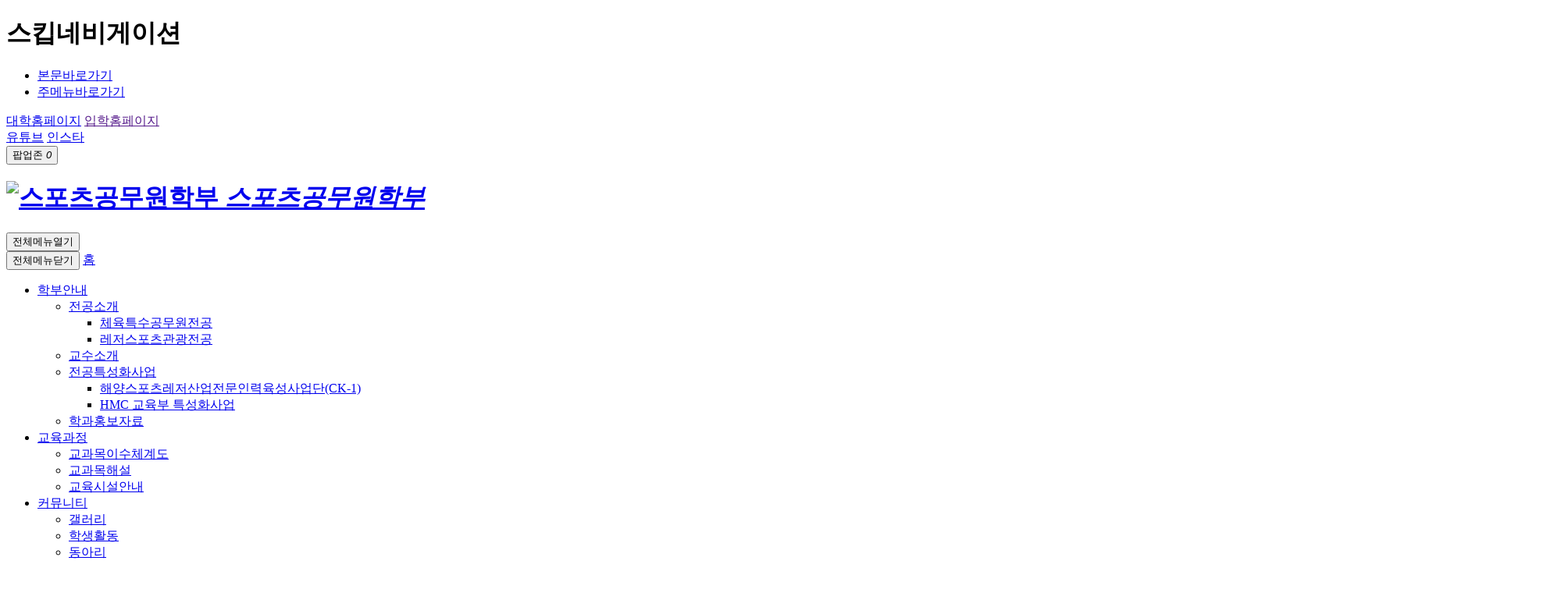

--- FILE ---
content_type: text/html;charset=UTF-8
request_url: http://mleisure.ysu.ac.kr/mleisure/CMS/Contents/Contents.do?mCode=MN054
body_size: 37571
content:

<!doctype html>
<html lang="ko">
<head>
<!-- don touch!!  -->
<meta http-equiv="Content-Type" content="text/html; charset=utf-8" />
<meta http-equiv="X-UA-Compatible" content="IE=edge" />
<meta name="viewport" content="width=device-width, initial-scale=1.0,maximum-scale=1.0, minimum-scale=1.0,user-scalable=no,target-densitydpi=medium-dpi" />
<meta http-equiv="Content-Style-Type" content="text/css" />
<meta http-equiv="imagetoolbar" content="no" />
<meta http-equiv="Pragma" content="no-cache" />
<meta http-equiv="expries" content="0" />
<meta name="format-detection" content="telephone=no" />

<!-- OG 태그 세팅 -->
<meta property="og:type" content="website" />
<meta property="og:image" content="https://ysu.ac.kr/resources/_Img/og_thum.png" />

<!--화쟁연구소 소유권확인-->
<meta name="naver-site-verification" content="e8d3fa51d3cafbaa32b92f45d9e5e3a390b88135" />
<!--//화쟁연구소 소유권확인-->


<!-- all base : CSS -->
<link rel="stylesheet" type="text/css" href="/resources/_Css/core/jquery-ui-1.9.2.custom.min.css" />
<link rel="stylesheet" type="text/css" href="/resources/_Css/common/popup.css" /> <!-- 레이어팝업 & 윈도우 팝업 공통 스타일 -->

<!-- all base : JS -->
<script charset="utf-8" src="/resources/_Js/core/jquery-1.11.3.min.js"></script>
<script charset="utf-8" src="/resources/_Js/core/jquery-ui-1.9.2.custom.min.js"></script>
<script charset="utf-8" src="/resources/_Js/jquery-ui-timepicker-addon.js"></script>
<script charset="utf-8" src="/resources/_Js/common.simple.js"></script>

<script charset="utf-8" src='/resources/_Js/core/common_base_util.js'></script>
<script charset="utf-8" src="/resources/_Js/browser.detect.js"></script><!-- 방문자통계에서 필요한 스크립트파일 -->

<script charset="utf-8" src="/resources/_Plugin/jquery.TabMenu/jquery.TabMenu.js"></script><!-- 텝메뉴 플러그인 -->
<script charset="utf-8" src="/resources/_Js/comm.LayerPopup.js"></script><!-- 레이어 팝업 플러그인 -->

<!-- configuration -->
	<link rel="stylesheet" type="text/css" href="/resources/_Css/common/common.css?">
<link rel="stylesheet" type="text/css" href="/resources/_Css/common/webfont.css">
<link rel="stylesheet" type="text/css" href="/resources/_Css/common/board.css?">
<link rel="stylesheet" type="text/css" href="/resources/_Css/common/board.rspnsv.css?">
<link rel="stylesheet" type="text/css" href="/resources/_Css/common/prg.style.css?">


<!-- 스크롤디자인 플러그인 -->
<script type="text/javascript" src="/resources/_Js/jquery/jquery.mCustomScrollbar.js"></script>
<link rel="stylesheet" type="text/css" href="/resources/_Css/plugin/jquery.mCustomScrollbar.css" />

<!-- 방문자통계 스크립트 -->
<script type="text/javascript">
	//onVisit('mleisure');
</script>


<link rel="stylesheet" type="text/css" href="/resources/_Css/core/core.common.css">
<link rel="stylesheet" type="text/css" href="/resources/_Css/core/core.style.css">
<link rel="stylesheet" type="text/css" href="/resources/_Css/core/core.program.default.style.css">
<link rel="stylesheet" type="text/css" href="/resources/_Templet/mleisureLayout.css?styleCss=bGF5b3V0X2RlcHQsZ25hdmlfZGVwdDEsbG9nb19kZXB0LGhlYWRlcl9kZXB0LHN1Ym1lbnVfZGVwdCxmb290ZXJfZGVwdDE=">
		<link rel="stylesheet" type="text/css" href="/resources/_Css/common/style.default.dpt.css">
<link rel="stylesheet" type="text/css" href="/resources/homepage/mleisure/_Css/common.css">
<script type="text/javascript" src="/resources/homepage/mleisure/_Js/common.js"></script>


<!-- 이미지슬라이드 플러그인 -->
<script type="text/javascript" src="/resources/_Js/jquery/owl.carousel.min.js"></script>
<link rel="stylesheet" type="text/css" href="/resources/_Css/plugin/owl.carousel.min.css" />
<link rel="stylesheet" type="text/css" href="/resources/_Css/plugin/owl.theme.default.min.css" />


<script src="/resources/_Templet/Layout/layout_dept/Js/common.js"></script>

<script charset="utf-8" src="/resources/_Js/jquery/jquery.cs_tab.js"></script><!-- //don touch!!  -->

	
			<meta name="title" content="스포츠공무원학부" />
			<meta name="format-detection" content="telephone=no" />
	
	
	<!-- Favicon 설정 -->
	 	<link rel="shortcut icon" href="/resources/_Img/Common/favicon.ico">
		<link rel="icon"  href="/resources/_Img/Common/favicon.ico">
		<link rel="apple-touch-icon"  href="/resources/_Img/Common/favicon.ico">
	<!-- Title 설정 -->

		<title>스포츠공무원학부&gt;학부안내>전공소개>체육특수공무원전공
		
		
		
		</title>
	

	<!-- Global site tag (gtag.js) - Google Analytics -->
	<!-- <script async src="https://www.googletagmanager.com/gtag/js?id=UA-141943114-1"></script>
	<script>
	  window.dataLayer = window.dataLayer || [];
	  function gtag(){dataLayer.push(arguments);}
	  gtag('js', new Date());
	  gtag('config', 'UA-141943114-1');
	</script> -->

  
  
	<!-- 픽셀 -->
		<!-- 서브 -->
     

		<!--  서브페이지 경우-->


	<script>
		var currentAddress = location.href;
		var isDevelopMode = ""
		if(isDevelopMode != "Y" && false){
			if(currentAddress.indexOf("http://")> -1){
				currentAddress = currentAddress.replace("http://","https://");
				location.href = currentAddress;
			}
		}
	</script>
</head>
<!-- 서브페이지 경우-->
<body class="isSub">

<!-- 윈도우 팝업 -->
<!-- 윈도우 팝업// -->
<!-- skipNavi -->
<div id="skipNavi">
    <h1 class="blind">스킵네비게이션</h1>
    <ul>
        	<li><a href="#container" class="skipLink">본문바로가기</a></li>
        <li><a href="#mainNavi" class="skipLink">주메뉴바로가기</a></li>
    </ul>
</div>
<!-- skipNavi //-->

<!-- 상단팝업 -->

<!-- 상단팝업 // -->

<!-- doc-wrap -->
<div id="doc-wrap" class="doc-mleisure">
    <!-- header-wrap -->
    <header id="header-wrap">
	
		<!-- global-wrap -->

<div id="global">
	<div class="srvc-sec">
						<!-- 대표홈 -->
					<a href="https://ysu.ac.kr/"  target="_blank" title="새창열림" class="whome glnk-ysu"><span>대학홈페이지</span></a>
																<!-- 링크1 -->
					<a href=""  target="_blank" title="새창열림" class="link1"><span>입학홈페이지</span></a>
																																									</div>

	<div class="sns-sec">
																																																<!-- 언어(중) -->
					<a href="https://www.youtube.com/channel/UC-zVUMbd9nTk1Ju89SqN-kg"  target="_blank" title="새창열림" class="langC"><span>유튜브</span></a>
																																<!-- 검색 -->
					<a href="https://www.instagram.com/wise_u_marine/?hl=ko"  target="_blank" title="새창열림" class="search"><span>인스타</span></a>
																						<div id="toppop-ctrl" class="toppop-ctrl">
			<button type="button" onclick="widePop04Pkg.tpToggler();" class="btn-wctrl">
				<span class="txt">팝업존</span>
				<i>0</i>
			</button>
		</div>
		<div class="lang-google">
			<!-- 구글번역프로그램/Google Website Translator by Prisna.net -->
			<div id="google_translate_element"></div>
			<script type="text/javascript">
				function googleTranslateElementInit() {
					new google.translate.TranslateElement({pageLanguage: 'ko', includedLanguages: 'ko,en,zh-CN,ja,vi,id,ar', layout: google.translate.TranslateElement.InlineLayout.SIMPLE}, 'google_translate_element');
				}
			</script>
			<script type="text/javascript" src="//translate.google.com/translate_a/element.js?cb=googleTranslateElementInit&hl=en"></script>
		</div>
	</div>
</div>		<!-- global-wrap //-->

		<div id="header">
 <h1 class="logo">
	<a href="/mleisure/Main.do">
		<span class="slogo">
			<img src="/resources/_Img/Common/logo.png" alt="스포츠공무원학부" />
			<em class="logo-txt">스포츠공무원학부</em>
		</span>
	</a>
</h1>			<div id="mainNavi-wrap">
				<div id="mn-ctrs-btns">
					<button type="button" class="mn-ctrs-btn" id="mn-ctr-toggle" title="클릭하면 메뉴가 열립니다"><span class="blind">전체메뉴열기</span></button>
				</div>
				<!-- menu -->
				<div id="menu-wrap" class="menu-cont">
					<div class="mGnavi">
						<button type="button" class="btn-close" id="hideAllmenu"><span class="blind">전체메뉴닫기</span></button>
						<a href="/kor/"><span>홈</span></a>
					</div>

<nav id="mainNavi">
	
				<div class="depth1-wrap" >
					<ul class="depth1-ul">
								
		
									<li class='mn_li1 first over'>
											<a class='mn_a1  over' href="http://mleisure.ysu.ac.kr/mleisure/CMS/Contents/Contents.do?mCode=MN054"    >
												<span>학부안내</span>
											</a>

				<div class="depth2-wrap" >
					<ul class="depth2-ul">
								
		
									<li class='mn_li2 first over'>
											<a class='mn_a2  over' href="http://mleisure.ysu.ac.kr/mleisure/CMS/Contents/Contents.do?mCode=MN054"    >
												<span>전공소개</span>
											</a>

				<div class="depth3-wrap" >
					<ul class="depth3-ul">
								
		
									<li class='mn_li3 first over'>
											<a class='mn_a3  over' href="http://mleisure.ysu.ac.kr/mleisure/CMS/Contents/Contents.do?mCode=MN054"    >
												<span>체육특수공무원전공</span>
											</a>
									</li>
								
								
		
									<li class='mn_li3'>
											<a class='mn_a3 ' href="http://mleisure.ysu.ac.kr/mleisure/CMS/Contents/Contents.do?mCode=MN055"    >
												<span>레저스포츠관광전공</span>
											</a>
									</li>
								
					</ul>
				</div>
									</li>
								
								
		
									<li class='mn_li2'>
											<a class='mn_a2 ' href="http://mleisure.ysu.ac.kr/mleisure/CMS/ProfessorMgr/list.do?mCode=MN051"    >
												<span>교수소개</span>
											</a>
									</li>
								
								
		
									<li class='mn_li2'>
											<a class='mn_a2 ' href="http://mleisure.ysu.ac.kr/mleisure/CMS/Contents/Contents.do?mCode=MN058"    >
												<span>전공특성화사업</span>
											</a>

				<div class="depth3-wrap" >
					<ul class="depth3-ul">
								
		
									<li class='mn_li3 first'>
											<a class='mn_a3 ' href="http://mleisure.ysu.ac.kr/mleisure/CMS/Contents/Contents.do?mCode=MN058"    >
												<span>해양스포츠레저산업전문인력육성사업단(CK-1)</span>
											</a>
									</li>
								
								
		
									<li class='mn_li3'>
											<a class='mn_a3 ' href="http://mleisure.ysu.ac.kr/mleisure/CMS/Contents/Contents.do?mCode=MN063"    >
												<span>HMC 교육부 특성화사업</span>
											</a>
									</li>
								
					</ul>
				</div>
									</li>
								
								
		
									<li class='mn_li2'>
											<a class='mn_a2 ' href="http://mleisure.ysu.ac.kr/mleisure/CMS/Contents/Contents.do?mCode=MN053"    >
												<span>학과홍보자료</span>
											</a>
									</li>
								
					</ul>
				</div>
									</li>
								
								
		
									<li class='mn_li1'>
											<a class='mn_a1 ' href="http://mleisure.ysu.ac.kr/mleisure/CMS/Contents/Contents.do?mCode=MN066"    >
												<span>교육과정</span>
											</a>

				<div class="depth2-wrap" >
					<ul class="depth2-ul">
								
		
									<li class='mn_li2 first'>
											<a class='mn_a2 ' href="http://mleisure.ysu.ac.kr/mleisure/CMS/Contents/Contents.do?mCode=MN066"    >
												<span>교과목이수체계도</span>
											</a>
									</li>
								
								
		
									<li class='mn_li2'>
											<a class='mn_a2 ' href="http://mleisure.ysu.ac.kr/mleisure/CMS/Contents/Contents.do?mCode=MN067"    >
												<span>교과목해설</span>
											</a>
									</li>
								
								
		
									<li class='mn_li2'>
											<a class='mn_a2 ' href="http://mleisure.ysu.ac.kr/mleisure/CMS/Contents/Contents.do?mCode=MN068"    >
												<span>교육시설안내</span>
											</a>
									</li>
								
					</ul>
				</div>
									</li>
								
								
		
									<li class='mn_li1'>
											<a class='mn_a1 ' href="http://mleisure.ysu.ac.kr/mleisure/CMS/Board/Board.do?mCode=MN069"    >
												<span>커뮤니티</span>
											</a>

				<div class="depth2-wrap" >
					<ul class="depth2-ul">
								
		
									<li class='mn_li2 first'>
											<a class='mn_a2 ' href="http://mleisure.ysu.ac.kr/mleisure/CMS/Board/Board.do?mCode=MN069"    >
												<span>갤러리</span>
											</a>
									</li>
								
								
		
									<li class='mn_li2'>
											<a class='mn_a2 ' href="http://mleisure.ysu.ac.kr/mleisure/CMS/Board/Board.do?mCode=MN070"    >
												<span>학생활동</span>
											</a>
									</li>
								
								
		
									<li class='mn_li2'>
											<a class='mn_a2 ' href="http://mleisure.ysu.ac.kr/mleisure/CMS/Contents/Contents.do?mCode=MN071"    >
												<span>동아리</span>
											</a>
									</li>
								
								
		
									<li class='mn_li2'>
											<a class='mn_a2 ' href="http://mleisure.ysu.ac.kr/mleisure/CMS/Board/Board.do?mCode=MN072"    >
												<span>강의자료실</span>
											</a>
									</li>
								
					</ul>
				</div>
									</li>
								
								
		
									<li class='mn_li1'>
											<a class='mn_a1 ' href="http://mleisure.ysu.ac.kr/mleisure/CMS/Board/Board.do?mCode=MN073"    >
												<span>공지사항</span>
											</a>

				<div class="depth2-wrap" >
					<ul class="depth2-ul">
								
		
									<li class='mn_li2 first'>
											<a class='mn_a2 ' href="http://mleisure.ysu.ac.kr/mleisure/CMS/Board/Board.do?mCode=MN073"    >
												<span>공지사항</span>
											</a>
									</li>
								
								
		
									<li class='mn_li2'>
											<a class='mn_a2 ' href="http://mleisure.ysu.ac.kr/mleisure/CMS/Board/Board.do?mCode=MN074"    >
												<span>입학Q&A</span>
											</a>
									</li>
								
					</ul>
				</div>
									</li>
								
								
		
									<li class='mn_li1'>
											<a class='mn_a1 ' href="http://mleisure.ysu.ac.kr/mleisure/CMS/Contents/Contents.do?mCode=MN075"    >
												<span>취업정보</span>
											</a>

				<div class="depth2-wrap" >
					<ul class="depth2-ul">
								
		
									<li class='mn_li2 first'>
											<a class='mn_a2 ' href="http://mleisure.ysu.ac.kr/mleisure/CMS/Contents/Contents.do?mCode=MN075"    >
												<span>졸업-진로-취업현황</span>
											</a>
									</li>
								
								
		
									<li class='mn_li2 nw'>
											<a class='mn_a2 ' href="https://ycmp.ysu.ac.kr/ycmp/main.do" target="_blank" title="새창열림"    >
												<span>취업진로프로그램</span>
											</a>
									</li>
								
					</ul>
				</div>
									</li>
								
					</ul>
				</div>
</nav>

										 <!-- 사이트맵 -->
			<a href="/mleisure/CMS/SiteMap/SiteMap.do?mCode=MN013"   class="allmn-btn"><span class="txt"><span class="blind">사이트맵</span></span></a>

				</div>
				<!-- menu //-->
			</div>
		</div>

    </header>
    <!-- header-wrap //-->

 	 	<!-- container-wrap -->
		<article id="container-wrap">
			<!-- svisual-wrap -->

			<div class="svisual-wrap" id="svisual-wrap">

<!--<div id="svisual-wrap" class="svisual-wrap">
	<div id="visImgWrap">
		<div id="visImg">
									<div class="site-util">
							<div class="txtBox">
								<span class="txt1">학부안내</span>
								<span class="txt2"></span>
							</div>
						</div>
						<div class="imgBox"><img src="/attach/IMAGE/UserMenu/SubVisauImg/2023/7/ZH06cQmUMPGIACXp.JPG" alt=" " /></div>
		</div>
	</div>
</div>-->


<div id="visImgWrap">
	<div id="visImg">
					<div class="site-util">
						<div class="txtBox">
							<span class="txt1">학부안내</span>
							<span class="txt2"></span>
						</div>
					</div>
					<div class="imgBox"><img src="/attach/IMAGE/UserMenu/SubVisauImg/2023/7/ZH06cQmUMPGIACXp.JPG" alt=" " /></div>
	</div>
</div>
<div id="cont-navi">
	<div class="div-cont">
		<a href="/mleisure/Main.do" class="home"><span class="blind">메인으로 이동</span></a>




					<dl class="cnavi1">
						<dt><a href="#cnavi_1"><span class="txt">학부안내</span></a></dt>
						<dd id="cnavi_1" class="sub-list">
							<ul>
								
									
											
											
											<li class="mn_l1 isOver" >
		
			
		
			
		
			
		
			
		
			
	
	
	
	
	
													<a class="mn_a1" href="http://mleisure.ysu.ac.kr/mleisure/CMS/Contents/Contents.do?mCode=MN054"  ><span>학부안내</span></a>
	
											</li>
											
										
									
											
											
											<li class="mn_l1" >
		
			
		
			
		
			
	
	
	
													<a class="mn_a1" href="http://mleisure.ysu.ac.kr/mleisure/CMS/Contents/Contents.do?mCode=MN066"  ><span>교육과정</span></a>
	
											</li>
											
										
									
											
											
											<li class="mn_l1" >
		
			
		
			
		
			
	
	
	
													<a class="mn_a1" href="http://mleisure.ysu.ac.kr/mleisure/CMS/Board/Board.do?mCode=MN069"  ><span>커뮤니티</span></a>
	
											</li>
											
										
									
											
											
											<li class="mn_l1" >
		
			
		
			
		
			
	
	
	
													<a class="mn_a1" href="http://mleisure.ysu.ac.kr/mleisure/CMS/Board/Board.do?mCode=MN073"  ><span>공지사항</span></a>
	
											</li>
											
										
									
											
											
											<li class="mn_l1" >
		
			
		
			
		
			
	
	
	
													<a class="mn_a1" href="http://mleisure.ysu.ac.kr/mleisure/CMS/Contents/Contents.do?mCode=MN075"  ><span>취업정보</span></a>
	
											</li>
											
										
									
											
											
											<li class="mn_l1" >
		
			
		
			
		
			
	
	
	
													<a class="mn_a1" href="http://mleisure.ysu.ac.kr/mleisure/CMS/Contents/Contents.do?mCode=MN010"  ><span>기타</span></a>
	
											</li>
											
										
							</ul>
						</dd>
					</dl>
					
				




					<dl class="cnavi2">
						<dt><a href="#cnavi_2"><span class="txt">전공소개</span></a></dt>
						<dd id="cnavi_2" class="sub-list">
							<ul>
								
									
											
											
											<li class="mn_l1 isOver" >
		
			
		
			
		
			
	
	
	
													<a class="mn_a1" href="http://mleisure.ysu.ac.kr/mleisure/CMS/Contents/Contents.do?mCode=MN054"  ><span>전공소개</span></a>
	
											</li>
											
										
									
											
											
											<li class="mn_l1" >
		
			
	
													<a class="mn_a1" href="http://mleisure.ysu.ac.kr/mleisure/CMS/ProfessorMgr/list.do?mCode=MN051"  ><span>교수소개</span></a>
	
											</li>
											
										
									
											
											
											<li class="mn_l1" >
		
			
		
			
		
			
		
			
		
			
	
	
	
	
	
													<a class="mn_a1" href="http://mleisure.ysu.ac.kr/mleisure/CMS/Contents/Contents.do?mCode=MN058"  ><span>전공특성화사업</span></a>
	
											</li>
											
										
									
											
											
											<li class="mn_l1" >
		
			
	
													<a class="mn_a1" href="http://mleisure.ysu.ac.kr/mleisure/CMS/Contents/Contents.do?mCode=MN053"  ><span>학과홍보자료</span></a>
	
											</li>
											
										
							</ul>
						</dd>
					</dl>
					
				




					<dl class="cnavi3">
						<dt><a href="#cnavi_3"><span class="txt">체육특수공무원전공</span></a></dt>
						<dd id="cnavi_3" class="sub-list">
							<ul>
								
									
											
											
											<li class="mn_l1 isOver" >
		
			
	
													<a class="mn_a1" href="http://mleisure.ysu.ac.kr/mleisure/CMS/Contents/Contents.do?mCode=MN054"  ><span>체육특수공무원전공</span></a>
	
											</li>
											
										
									
											
											
											<li class="mn_l1" >
		
			
	
													<a class="mn_a1" href="http://mleisure.ysu.ac.kr/mleisure/CMS/Contents/Contents.do?mCode=MN055"  ><span>레저스포츠관광전공</span></a>
	
											</li>
											
										
							</ul>
						</dd>
					</dl>
					
				
			
			
			

		<div class="cont-ctrl-btns">
			<div class="unit unit-sns">
				<button type="button" class="btn-share" onClick="snsToggle();"><span class="blind">SNS 공유하기</span></button>
				<ul class="sns-list">
					<li><button type="button" class="btn-fb" onclick="pageSNSShare.sendToFacebook('학부안내>전공소개>체육특수공무원전공', location.href, null);" title="새창열림"><span>페이스북</span></button></li>
					<li><button type="button" class="btn-tw" onclick="pageSNSShare.sendToTwitter('학부안내>전공소개>체육특수공무원전공', location.href, null)" title="새창열림"><span>트위터</span></button></li>
					<!-- <li><button type="button" class="btn-insta" onclick="pageSNSShare.sendToInsta('학부안내>전공소개>체육특수공무원전공', location.href, null)" title="새창열림"><span>인스타그램</span></button></li> -->
					<li><button type="button" class="btn-nb" onclick="pageSNSShare.sendToNaver('학부안내>전공소개>체육특수공무원전공', location.href, null)" title="새창열림"><span>블로그</span></button></li>
				</ul>
			</div>
			<div class="unit unit-print">
				<button type="button" onclick="pagePrint();" class="btn-print"><span class="blind">인쇄</span></button>
			</div>
		</div>
	</div>
</div>

<script type="text/javascript" src="/resources/_Js/cnavi.js"></script>				<!-- side-wrap -->
				<div id="side-wrap">
 <div class="submenu" id="leftmenu">
			<!-- 메크로 :: 여기가 함수 호출 부분 -->

					<div class="lm-tit">
						<span class="tit">학부안내</span>
						<span class="txt"></span>
					</div>
					<ul class="depth1">
						<li class="lm_l1">
								<a class='lm_a1' href="http://mleisure.ysu.ac.kr/mleisure/CMS/Contents/Contents.do?mCode=MN054"   >
									<span>학부안내</span>
								</a>
			
	
			
				<ul class="depth2">
								<!-- over 효과 -->
								
								<!-- 하위메뉴있으면 plus 클래스 추가 -->
								
								<!-- 새창링크면 nw 클래스 추가 --> 
								
								<li class="lm_l2 over plus">
										<a class='lm_a2' href="http://mleisure.ysu.ac.kr/mleisure/CMS/Contents/Contents.do?mCode=MN054"   >
											<span>전공소개</span>
										</a>
			
	
			
				<ul class="depth3">
								<!-- over 효과 -->
								
								<!-- 하위메뉴있으면 plus 클래스 추가 -->
								
								<!-- 새창링크면 nw 클래스 추가 --> 
								
								<li class="lm_l3 over">
										<a class='lm_a3' href="http://mleisure.ysu.ac.kr/mleisure/CMS/Contents/Contents.do?mCode=MN054"   >
											<span>체육특수공무원전공</span>
										</a>
								</li>
								<!-- over 효과 -->
								
								<!-- 하위메뉴있으면 plus 클래스 추가 -->
								
								<!-- 새창링크면 nw 클래스 추가 --> 
								
								<li class="lm_l3">
										<a class='lm_a3' href="http://mleisure.ysu.ac.kr/mleisure/CMS/Contents/Contents.do?mCode=MN055"   >
											<span>레저스포츠관광전공</span>
										</a>
								</li>
				</ul>
								</li>
								<!-- over 효과 -->
								
								<!-- 하위메뉴있으면 plus 클래스 추가 -->
								
								<!-- 새창링크면 nw 클래스 추가 --> 
								
								<li class="lm_l2">
										<a class='lm_a2' href="http://mleisure.ysu.ac.kr/mleisure/CMS/ProfessorMgr/list.do?mCode=MN051"   >
											<span>교수소개</span>
										</a>
								</li>
								<!-- over 효과 -->
								
								<!-- 하위메뉴있으면 plus 클래스 추가 -->
								
								<!-- 새창링크면 nw 클래스 추가 --> 
								
								<li class="lm_l2 plus">
										<a class='lm_a2' href="http://mleisure.ysu.ac.kr/mleisure/CMS/Contents/Contents.do?mCode=MN058"   >
											<span>전공특성화사업</span>
										</a>
			
	
			
				<ul class="depth3">
								<!-- over 효과 -->
								
								<!-- 하위메뉴있으면 plus 클래스 추가 -->
								
								<!-- 새창링크면 nw 클래스 추가 --> 
								
								<li class="lm_l3 plus">
										<a class='lm_a3' href="http://mleisure.ysu.ac.kr/mleisure/CMS/Contents/Contents.do?mCode=MN058"   >
											<span>해양스포츠레저산업전문인력육성사업단(CK-1)</span>
										</a>
			
	
			
								</li>
								<!-- over 효과 -->
								
								<!-- 하위메뉴있으면 plus 클래스 추가 -->
								
								<!-- 새창링크면 nw 클래스 추가 --> 
								
								<li class="lm_l3 plus">
										<a class='lm_a3' href="http://mleisure.ysu.ac.kr/mleisure/CMS/Contents/Contents.do?mCode=MN063"   >
											<span>HMC 교육부 특성화사업</span>
										</a>
			
	
			
								</li>
				</ul>
								</li>
								<!-- over 효과 -->
								
								<!-- 하위메뉴있으면 plus 클래스 추가 -->
								
								<!-- 새창링크면 nw 클래스 추가 --> 
								
								<li class="lm_l2">
										<a class='lm_a2' href="http://mleisure.ysu.ac.kr/mleisure/CMS/Contents/Contents.do?mCode=MN053"   >
											<span>학과홍보자료</span>
										</a>
								</li>
				</ul>
						</li>
					</ul>
	
		
</div>


					<script  src="/resources/_Templet/Submenu/submenu_dept/Js/submenu.js"></script>
					<script>
						$(function(){
							initSubNavigation();
						});
					</script>
				</div>
				<!-- side-wrap //-->
			</div>
			<!-- svisual-wrap //-->

			<div id="container">
				<!-- contents -->
				<div id="contents" class="div-cont">
					<!-- cont-top -->
					<div class="cont-top">
	
		
	
		
			
			
								
					
					
	
		
	
		
			
			
								
					
					
	
		
	
		
			
			
								
					
						
				
			
			
			
		
		
						
						
						
				
			
			
			
			
			
			
			
		
		
						
						
						
				
			
			
			
			
			
			
			
			
			
			
			
		
		
				<h2 class="cont-tit">체육특수공무원전공</h2>
			

					</div>
					<!-- cont-top //-->

					<div id="cont" class="pg-">
						<!-- S : TABMENU //-->




				




				




				
			
			
			

						<!-- E : TABMENU //-->



	<div class="contents_view_wrap">
<div class="topinfo-type1 sm"> 
<div class="text-sec"> 
<p class="tit">우리나라 최초! 국내유일!<br /> 체육특임직&middot;행정직 공무원 사관학교!</p> </div> 
<div class="pimg-sec"> 
<p class="pimg"><img src="/mleisure/ajx_json/UploadMgr/downloadRun.do?qcode=VXBsb2FkTWdyLDM2NDcwNyxZ" alt="" /></p> </div> </div>
<div class="gap"><br /></div>
<p>우리나라 최초!<br />
 국내에서 유일한 스포츠공무원학부의 체육특수공무원전공은 체육재능 보유자를 대상으로 체육 행정직 공무원과 특임공무원을 육성한다.<br />
 21C 스포츠 및 레저관광산업의 수요(정책&middot;개발&middot;인력 등) 확산에 따라 정부조직 및 지자체, 기타 공공기관별 체육 분야의 특임 및 행정 실무역량을 갖춘 전문인력 육성 및 공급, 전문성 강화 등이 요구되고 있다.<br /> 이에 다양한 체육재능보유자 학생들과 체대입시학원의 기초체력 우수학생, 스포츠 종목별 선수 출신 학생을 대상으로 특임 공무별 신체적&middot;기술적 역량을 극대화하고 체육 분야별 공공행정업무역량을 강화하는 차별화&middot;집중 심화 교육과정을 통해 안정적 진로선택을 제공하고자 한다.</p>
<div class="gap"><br /></div>
<h3 class="c-tit01">학과 강점</h3>
<div class="cont-listbox-type2"> 
<div class="txt-box notit"> <span class="ico ico7"></span> 
<p class="c-list-tit">〈IPP〉일학습병행제사업 : 학점, 월급, 취업까지 1석 3조</p> 
<ul class="c-list01"> 
<li>우리나라 최초! 전국유일! 체육특임직&middot;행정직 공무원 교육체계 구축!</li> 
<li>체육재능보유자 대상 안정적 진로(취업) 기회 제공 : 공무원&middot;공공기관</li> 
<li>체능계열, 소방&middot;해양경찰&middot;경찰공무원 배출 우수학부!</li> 
<li>체능계열, 시설관리공단(부산, 양산, 대전 등) 취업 우수학부!</li> 
<li>체육특임직&middot;행정직 공무원 배출을 위한 전용 독서실 운영</li> 
<li>재정지원사업을 통한 국가 면허 및 자격증 취득, 비교과프로그램 참여 기회 제공!</li> 
</ul> </div> </div>		
	</div>	
	
	


						
					</div>
				</div>
				<!-- contents //-->
			</div>
		</article>
		<!-- container-wrap //-->

    <!-- footer-wrap -->
<!--
	코드		->  명칭
	privacy		->	 개인정보처리방침
	terms		->	 이용약관
	tel			->	 전화번호안내
	comeway		->	 오시는길
-->
<footer id="footer-wrap">
	<div class="footer-wr">
		<div class="service-wrap">
			<a href="#doc-wrap" class="topBt"><span>TOP</span></a>
			<div class="service-cont">
				<h3 class="blind">스포츠공무원학부 서비스메뉴</h3>
				<ul class="service-list">
							<!-- 개인정보처리방침 -->
								<li><a href="https://www.ysu.ac.kr/kor/CMS/Contents/Contents.do?mCode=MN181"  target="_blank" title="새창열림"  class="privacy"><span>개인정보처리방침</span></a></li>
																					
				</ul>
			</div>
		</div>
		<div class="info-wrap">
			<div class="footer">
				<p class="flogo">
					<a href="/mleisure/Main.do">
						<img src="/resources/_Img/Common/flogo.png" alt="스포츠공무원학부" />
					</a>
				</p>
		<address>(48015) 부산 해운대구 반송순환로 142 A동</address>
		<ul class="cs-info">
			<li><span>TEL :</span> 051-540-7097</li>
			<li><span>FAX :</span> 051-540-7241</li>
			<li class="e-mail"><span>EMAIL :</span> @</li>
		</ul>
	
	
	<div class="copyright">COPYRIGHT. YOUNGSAN UNIV. ALL RIGHTS RESERVED.</div>
				<!--// 관련사이트 -->
				<div class="family-site-wr">
						<div class="family-site family-site02">
							<div class="selbox">
								<dl>
									<dt><button type="button" class="tgl-fbtn">관련사이트</button></dt>
									<dd class="isSelSub">
										<ul id="fquick2_list">

		<li><a href="https://ysu.ac.kr/wtwc" target="_blank" title="새창열림"><span>웹툰학과</span></a></li>
		<li><a href="https://ysu.ac.kr/beauty" target="_blank" title="새창열림"><span>미용예술학과</span></a></li>
		<li><a href="https://ysu.ac.kr/hotel2" target="_blank" title="새창열림"><span>호텔경영학과</span></a></li>
		<li><a href="https://ysu.ac.kr/mleisure" target="_blank" title="새창열림"><span>해양레저관광학과</span></a></li>
		<li><a href="https://ysu.ac.kr/airtravel" target="_blank" title="새창열림"><span>항공관광학과</span></a></li>
		<li><a href="https://ysu.ac.kr/gc" target="_blank" title="새창열림"><span>게임콘텐츠전공</span></a></li>
		<li><a href="https://ysu.ac.kr/foodsm" target="_blank" title="새창열림"><span>외식경영학과</span></a></li>
		<li><a href="https://ysu.ac.kr/iybs" target="_blank" title="새창열림"><span>방송사진예술학과</span></a></li>
		<li><a href="https://ysu.ac.kr/ucol" target="_blank" title="새창열림"><span>자유전공학부</span></a></li>
		<li><a href="https://ysu.ac.kr/koreanfood" target="_blank" title="새창열림"><span>K-Food조리전공</span></a></li>
		<li><a href="https://ysu.ac.kr/asiancuisines" target="_blank" title="새창열림"><span>동양조리전공</span></a></li>
		<li><a href="https://ysu.ac.kr/cmc" target="_blank" title="새창열림"><span>서양조리전공</span></a></li>
		<li><a href="https://ysu.ac.kr/convention" target="_blank" title="새창열림"><span>관광컨벤션학과</span></a></li>
		<li><a href="https://ysu.ac.kr/bb" target="_blank" title="새창열림"><span>Bakery&Beverage전공</span></a></li>
		<li><a href="https://ysu.ac.kr/fashion" target="_blank" title="새창열림"><span>패션디자인학과</span></a></li>
		<li><a href="https://ysu.ac.kr/vr" target="_blank" title="새창열림"><span>가상현실콘텐츠전공</span></a></li>
		<li><a href="https://ysu.ac.kr/beauty-health" target="_blank" title="새창열림"><span>미용건강관리전공</span></a></li>
		<li><a href="https://ysu.ac.kr/interior" target="_blank" title="새창열림"><span>실내환경디자인전공</span></a></li>
		<li><a href="https://ysu.ac.kr/well-bing" target="_blank" title="새창열림"><span>웰빙조리창업전공</span></a></li>
		<li><a href="https://ysu.ac.kr/acting-performingarts" target="_blank" title="새창열림"><span>연기공연예술학과</span></a></li>
		<li><a href="https://ysu.ac.kr/smart" target="_blank" title="새창열림"><span>해운항공·드론물류학과</span></a></li>
		<li><a href="https://ysu.ac.kr/cg" target="_blank" title="새창열림"><span>해양경찰전공</span></a></li>
		<li><a href="https://ysu.ac.kr/glo" target="_blank" title="새창열림"><span>한·베트남통역전공</span></a></li>
		<li><a href="https://ysu.ac.kr/glo" target="_blank" title="새창열림"><span>K-비즈니스전공</span></a></li>
		<li><a href="https://ysu.ac.kr/realestate" target="_blank" title="새창열림"><span>부동산학과</span></a></li>
		<li><a href="https://ysu.ac.kr/sw" target="_blank" title="새창열림"><span>사회복지학과</span></a></li>
		<li><a href="https://ysu.ac.kr/hc" target="_blank" title="새창열림"><span>헬스케어학과</span></a></li>
		<li><a href="https://ysu.ac.kr/child" target="_blank" title="새창열림"><span>아동·가족상담학과</span></a></li>
		<li><a href="https://ysu.ac.kr/vdmg" target="_blank" title="새창열림"><span>시각영상디자인전공</span></a></li>
		<li><a href="https://ysu.ac.kr/ani" target="_blank" title="새창열림"><span>만화애니메이션전공</span></a></li>
		<li><a href="https://ysu.ac.kr/sr" target="_blank" title="새창열림"><span>실버재활전공</span></a></li>
		<li><a href="https://ysu.ac.kr/ppa" target="_blank" title="새창열림"><span>경찰행정전공</span></a></li>
		<li><a href="https://ysu.ac.kr/mecar" target="_blank" title="새창열림"><span>기계·자동차공학과</span></a></li>
		<li><a href="https://ysu.ac.kr/ysulaw" target="_blank" title="새창열림"><span>법학과</span></a></li>
		<li><a href="https://ysu.ac.kr/h2" target="_blank" title="새창열림"><span>수소시스템공학과</span></a></li>
		<li><a href="https://ysu.ac.kr/tkd" target="_blank" title="새창열림"><span>태권도학과</span></a></li>
		<li><a href="https://ysu.ac.kr/ee" target="_blank" title="새창열림"><span>전기전자공학과</span></a></li>
		<li><a href="https://ysu.ac.kr/architecture" target="_blank" title="새창열림"><span>건축공학과</span></a></li>
		<li><a href="https://ysu.ac.kr/ama" target="_blank" title="새창열림"><span>동양무예학과</span></a></li>
		<li><a href="https://ysu.ac.kr/security" target="_blank" title="새창열림"><span>사이버보안학과</span></a></li>
		<li><a href="https://ysu.ac.kr/drone" target="_blank" title="새창열림"><span>드론공간정보공학과</span></a></li>
		<li><a href="https://ysu.ac.kr/computer" target="_blank" title="새창열림"><span>AI·컴퓨터공학과</span></a></li>
		<li><a href="https://ysu.ac.kr/nursing" target="_blank" title="새창열림"><span>간호학과</span></a></li>
		<li><a href="https://ysu.ac.kr/physiotherapy" target="_blank" title="새창열림"><span>물리치료학과</span></a></li>
		<li><a href="https://ysu.ac.kr/dental/Main.do" target="_blank" title="새창열림"><span>치위생학과</span></a></li>
		<li><a href="https://ysu.ac.kr/hm/Main.do" target="_blank" title="새창열림"><span>의료경영학과</span></a></li>
		<li><a href="https://ysu.ac.kr/humanities" target="_blank" title="새창열림"><span>인문문화융합학과</span></a></li>
										</ul>
										<button type="button" class="btn-fclose"><span class="blind">관련사이트 모음 닫기</span></button>
									</dd>
								</dl>
							</div>
						</div>
				</div>
				<!-- 관련사이트 //-->
			</div>
		</div>
	</div>
</footer>
    <!-- footer-wrap //-->
</div>
<!-- doc-wrap //-->
<script src="/resources/_Js/common.base.js"></script>
<script src="/resources/_Templet/Header/header_dept/Js/topmenu.js"></script>
   	<script src="/resources/_Js/jquery/jquery.cs_wauto.js"></script>
	<script src="/resources/_Templet/Layout/layout_dept/Js/layout_sub.js"></script>
	<script src="/resources/_Js/common.pageShare.js"></script>
	<script charset="UTF-8" class="daum_roughmap_loader_script" src="https://ssl.daumcdn.net/dmaps/map_js_init/roughmapLoader.js"></script>

</body>
</html>